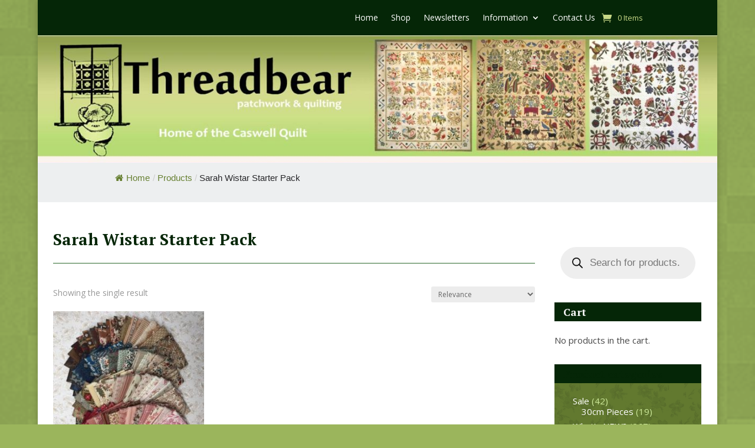

--- FILE ---
content_type: text/css
request_url: https://threadbear.com.au/wp-content/et-cache/global/et-divi-customizer-global.min.css?ver=1764922992
body_size: 147
content:
@media print{.et_pb_section_0_tb_header.et_pb_section{display:none!important}.et-l--body .et_pb_section_0_tb_body{box-shadow:none!important}.dipl_single_woo_product_add_to_cart{display:none!important}#sidebar1{display:none!important}.et_pb_button{display:none!important}.et_pb_row et_pb_row_0_tb_footer{display:none!important}.fbc-wrap{display:none!important}.woocommerce-form-coupon-toggle{display:none!important}.woocommerce-billing-fields{display:none!important}}.woocommerce .woocommerce-error,.woocommerce .woocommerce-info,.woocommerce .woocommerce-message{background:#2d692d}.wrap.woocommerce div.error,.wrap.woocommerce div.updated{display:none}.w3eden .btn-primary{background-color:#678032;border-color:#678032}.w3eden .card .card-footer{font-size:13px}.w3eden .card p{font-size:14px;line-height:1.4em}.w3eden .card .ptitle{font-size:15px;line-height:1em;padding-bottom:11px}@media (max-width:450px){.w3eden .card .ptitle{font-size:15px}}.w3eden div .col-lg-6{margin-bottom:20px}@media (min-width:451px){.w3eden .card .ptitle{font-size:15px}}